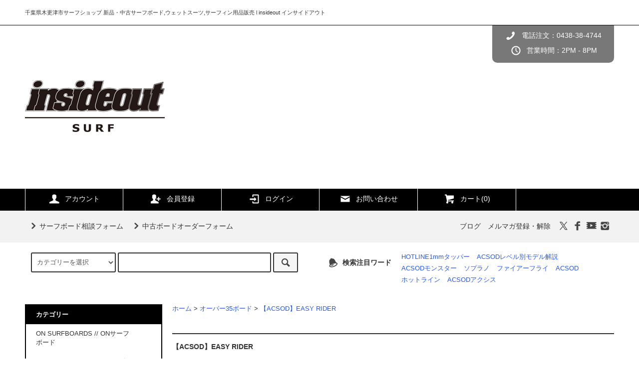

--- FILE ---
content_type: text/html; charset=EUC-JP
request_url: https://www.insideoutsurf.com/?mode=cate&cbid=1003522&csid=9
body_size: 12324
content:
<!DOCTYPE html PUBLIC "-//W3C//DTD XHTML 1.0 Transitional//EN" "http://www.w3.org/TR/xhtml1/DTD/xhtml1-transitional.dtd">
<html xmlns:og="http://ogp.me/ns#" xmlns:fb="http://www.facebook.com/2008/fbml" xmlns:mixi="http://mixi-platform.com/ns#" xmlns="http://www.w3.org/1999/xhtml" xml:lang="ja" lang="ja" dir="ltr">
<head>
<meta http-equiv="content-type" content="text/html; charset=euc-jp" />
<meta http-equiv="X-UA-Compatible" content="IE=edge,chrome=1" />
<title>【ACSOD】EASY RIDER - insideout  インサイドアウト l 千葉県木更津市サーフショップ 新品・中古サーフボード,ウェットスーツ,サーフィン用品販売</title>
<meta name="Keywords" content="【ACSOD】EASY RIDER,insideout,surf,サーフ,サーフィン,インサイドアウト,千葉県木更津市,内房,富津,下洲,プロサーファー,佐藤千尋,DJ SUGAR,平野哲也,ヒラテツ,サーフショップ,サーフボード,オーダー,CodeSurfboard,コード,09,ゼロナイン,奥村,3D,鎌田,coco,DRS,The Dev/ranos,ACSOD,ALEX CREWS SHAPES,アレックスクルーズシェイプス,ウェットスーツ,Rlm,アールエムエム,Hotline,ホットライン,4D,FCS,SYMPL,シンプル,FREAK,フリーク,Gorilla Grip,ゴリラグリップ,リーシュ,デッキパッチ,フィン," />
<meta name="Description" content="insideout インサイドアウト 千葉県木更津市にあるサーフショップ サーフィン用品をはじめ、各種アクセサリーも販売。" />
<meta name="Author" content="insideout" />
<meta name="Copyright" content="Copyright&amp;#169; 2012-2018 insideout" />
<meta http-equiv="content-style-type" content="text/css" />
<meta http-equiv="content-script-type" content="text/javascript" />
<link rel="stylesheet" href="https://www.insideoutsurf.com/css/framework/colormekit.css" type="text/css" />
<link rel="stylesheet" href="https://www.insideoutsurf.com/css/framework/colormekit-responsive.css" type="text/css" />
<link rel="stylesheet" href="https://img07.shop-pro.jp/PA01119/813/css/11/index.css?cmsp_timestamp=20240729190940" type="text/css" />

<link rel="alternate" type="application/rss+xml" title="rss" href="https://www.insideoutsurf.com/?mode=rss" />
<link rel="alternate" media="handheld" type="text/html" href="https://www.insideoutsurf.com/?mode=cate&cbid=1003522&csid=9" />
<link rel="shortcut icon" href="https://img07.shop-pro.jp/PA01119/813/favicon.ico?cmsp_timestamp=20240807160915" />
<script type="text/javascript" src="//ajax.googleapis.com/ajax/libs/jquery/1.11.0/jquery.min.js" ></script>
<meta property="og:title" content="【ACSOD】EASY RIDER - insideout  インサイドアウト l 千葉県木更津市サーフショップ 新品・中古サーフボード,ウェットスーツ,サーフィン用品販売" />
<meta property="og:description" content="insideout インサイドアウト 千葉県木更津市にあるサーフショップ サーフィン用品をはじめ、各種アクセサリーも販売。" />
<meta property="og:url" content="https://www.insideoutsurf.com?mode=cate&cbid=1003522&csid=9" />
<meta property="og:site_name" content="insideout  インサイドアウト l 千葉県木更津市サーフショップ 新品・中古サーフボード,ウェットスーツ,サーフィン用品販売" />
<meta property="og:image" content=""/>
<script type="text/javascript" src="https://ajax.googleapis.com/ajax/libs/jquery/1.7/jquery.min.js"></script>

<script type="text/javascript">
　function slideSwitch() {
　　var $active = $('#slideshow a.active');
　　if ( $active.length == 0 ) $active = $('#slideshow a:last');
　　var $next = $active.next().length ? $active.next()
　　　: $('#slideshow a:first');

　　$active.addClass('last-active');

　　$next.css({opacity: 0.0})
　　　.addClass('active')
　　　.animate({opacity: 1.0}, 1000, function() {
　　　　$active.removeClass('active last-active');
　　　});
　}

　$(function() {
　　setInterval( "slideSwitch()", 4000 );
　});
</script>
<script>
  var Colorme = {"page":"product_list","shop":{"account_id":"PA01119813","title":"insideout  \u30a4\u30f3\u30b5\u30a4\u30c9\u30a2\u30a6\u30c8 l \u5343\u8449\u770c\u6728\u66f4\u6d25\u5e02\u30b5\u30fc\u30d5\u30b7\u30e7\u30c3\u30d7 \u65b0\u54c1\u30fb\u4e2d\u53e4\u30b5\u30fc\u30d5\u30dc\u30fc\u30c9,\u30a6\u30a7\u30c3\u30c8\u30b9\u30fc\u30c4,\u30b5\u30fc\u30d5\u30a3\u30f3\u7528\u54c1\u8ca9\u58f2"},"basket":{"total_price":0,"items":[]},"customer":{"id":null}};

  (function() {
    function insertScriptTags() {
      var scriptTagDetails = [];
      var entry = document.getElementsByTagName('script')[0];

      scriptTagDetails.forEach(function(tagDetail) {
        var script = document.createElement('script');

        script.type = 'text/javascript';
        script.src = tagDetail.src;
        script.async = true;

        if( tagDetail.integrity ) {
          script.integrity = tagDetail.integrity;
          script.setAttribute('crossorigin', 'anonymous');
        }

        entry.parentNode.insertBefore(script, entry);
      })
    }

    window.addEventListener('load', insertScriptTags, false);
  })();
</script>
<script async src="https://zen.one/analytics.js"></script>
</head>
<body>
<meta name="colorme-acc-payload" content="?st=1&pt=10028&ut=1003522,9&at=PA01119813&v=20260124081944&re=&cn=ebde02f59f1c5c0d9f5decc3af7bc810" width="1" height="1" alt="" /><script>!function(){"use strict";Array.prototype.slice.call(document.getElementsByTagName("script")).filter((function(t){return t.src&&t.src.match(new RegExp("dist/acc-track.js$"))})).forEach((function(t){return document.body.removeChild(t)})),function t(c){var r=arguments.length>1&&void 0!==arguments[1]?arguments[1]:0;if(!(r>=c.length)){var e=document.createElement("script");e.onerror=function(){return t(c,r+1)},e.src="https://"+c[r]+"/dist/acc-track.js?rev=3",document.body.appendChild(e)}}(["acclog001.shop-pro.jp","acclog002.shop-pro.jp"])}();</script><script src="https://img.shop-pro.jp/tmpl_js/79/jquery.tile.js"></script>
<script src="https://img.shop-pro.jp/tmpl_js/79/smoothscroll.js"></script>
<script src="https://img.shop-pro.jp/tmpl_js/79/utility.index.js"></script>

<div id="wrapper">



          <!--<div class="banner-belt__section visible-desktop">
      <a href=""></a>
    </div>--!>
  


  <div id="header" class="header__section">
    <div class="global-nav-sp-wrap hidden-desktop">
      <div class="global-nav-sp">
        <span class="global-nav-sp-btn"><i class="icon-lg-w icon-list"></i>メニュー</span>
        <div class="global-nav-sp-list-wrap">
          <ul class="global-nav-sp-list unstyled">
            <li class="global-nav-sp-list__unit">
              <a href="./" class="global-nav-sp-list__txt">ホーム</a>
            </li>
            <li class="global-nav-sp-list__unit">
              <a href="https://www.insideoutsurf.com/cart/proxy/basket?shop_id=PA01119813&shop_domain=insideoutsurf.com" class="global-nav-sp-list__txt">カートを見る</a>
            </li>
            <li class="global-nav-sp-list__unit">
              <a href="https://www.insideoutsurf.com/?mode=myaccount" class="global-nav-sp-list__txt">アカウント</a>
            </li>
                                                            <li class="global-nav-sp-list__unit">
                    <a href="https://www.insideoutsurf.com/customer/signup/new" class="global-nav-sp-list__txt">会員登録</a>
                  </li>
                                <li class="global-nav-sp-list__unit">
                  <a href="https://www.insideoutsurf.com/?mode=login&shop_back_url=https%3A%2F%2Fwww.insideoutsurf.com%2F" class="global-nav-sp-list__txt">ログイン</a>
                </li>
                                                    <li class="global-nav-sp-list__unit">
                <a href="https://insideoutsurf.shop-pro.jp/customer/newsletter/subscriptions/new" class="global-nav-sp-list__txt">メルマガ登録・解除</a>
              </li>
                                      <li class="global-nav-sp-list__unit">
                <a href="http://ameblo.jp/kob071/" class="global-nav-sp-list__txt">ブログ</a>
              </li>
                        <li class="global-nav-sp-list__unit">
              <a href="https://insideoutsurf.shop-pro.jp/customer/inquiries/new" class="global-nav-sp-list__txt">お問い合わせ</a>
            </li>
          </ul>
        </div>
      </div>
    </div>
    <div class="upbar-wrap">
      <div class="upbar container clearfix row">



                      <p class="upbar__lead visible-desktop">千葉県木更津市サーフショップ 新品・中古サーフボード,ウェットスーツ,サーフィン用品販売 l insideout インサイドアウト</p>
      


                      <ul class="upbar-list col col-md-12">
          <!--<li class="upbar-list__unit">
            <img src="https://img.shop-pro.jp/tmpl_img/79/icon_payment_convenience.png" alt="コンビニ決済" />
          </li>
          <li class="upbar-list__unit">
            <img src="https://img.shop-pro.jp/tmpl_img/79/icon_payment_bank.png" alt="銀行振込" />
          </li>
          <li class="upbar-list__unit">
            <img src="https://img.shop-pro.jp/tmpl_img/79/icon_payment_postal.png" alt="郵便振替" />
          </li>
          <li class="upbar-list__unit">
            <img src="https://img.shop-pro.jp/tmpl_img/79/icon_payment_cod.png" alt="代金引換" />
          </li>
          <li class="upbar-list__unit">
            <img src="https://img.shop-pro.jp/tmpl_img/79/icon_payment_credit_jcb.png" alt="クレジット JCB" />
          </li>
          <li class="upbar-list__unit">
            <img src="https://img.shop-pro.jp/tmpl_img/79/icon_payment_credit_mastercard.png" alt="クレジット MasterCard" />
          </li>
          <li class="upbar-list__unit">
            <img src="https://img.shop-pro.jp/tmpl_img/79/icon_payment_credit_amex.png" alt="クレジット American Express" />
          </li>
          <li class="upbar-list__unit">
            <img src="https://img.shop-pro.jp/tmpl_img/79/icon_payment_credit_visa.png" alt="クレジット VISA" />
          </li>
          <li class="upbar-list__unit">
            <img src="https://img.shop-pro.jp/tmpl_img/79/icon_payment_credit_diners.png" alt="クレジット Diners" />
          </li>--!>
        </ul>
      


      </div>
    </div>
    <div class="shopname-wrap">
      <div class="shopname container">
                  <h1 class="shopname__logo"><a href="./"><img src="https://img07.shop-pro.jp/PA01119/813/PA01119813.gif?cmsp_timestamp=20240807160915" alt="insideout  インサイドアウト l 千葉県木更津市サーフショップ 新品・中古サーフボード,ウェットスーツ,サーフィン用品販売" /></a></h1>
                <div class="shopname__ad-wrap">



                            <!--<div class="shopname__ad shopname__ad-deli">
            <p><i class="icon-lg-w icon-box"></i>全国一律送料000円（税抜）</p>
            <p>0,000円以上お買い上げで送料無料</p>
          </div>--!>
        


                            <div class="shopname__ad shopname__ad-tell">
            <p><i class="icon-lg-w icon-phone"></i>電話注文：0438-38-4744</p>
            <p><i class="icon-lg-w icon-clock"></i>営業時間：2PM - 8PM</p>
          </div>
        


        </div>
      </div>
    </div>
    <div class="global-nav-wrap visible-desktop">
                                                                                  <ul class="global-nav container row">
        <li class="global-nav__unit col col-lg-2">
          <a href="https://www.insideoutsurf.com/?mode=myaccount" class="global-nav__txt"><i class="icon-lg-w icon-user"></i>アカウント</a>
        </li>
                                            <li class="global-nav__unit col col-lg-2">
                <a href="https://www.insideoutsurf.com/customer/signup/new" class="global-nav__txt"><i class="icon-lg-w icon-adduser"></i>会員登録</a>
              </li>
                        <li class="global-nav__unit col col-lg-2">
              <a href="https://www.insideoutsurf.com/?mode=login&shop_back_url=https%3A%2F%2Fwww.insideoutsurf.com%2F" class="global-nav__txt"><i class="icon-lg-w icon-login"></i>ログイン</a>
            </li>
                          <li class="global-nav__unit col col-lg-2">
          <a href="https://insideoutsurf.shop-pro.jp/customer/inquiries/new" class="global-nav__txt"><i class="icon-lg-w icon-mail"></i>お問い合わせ</a>
        </li>
        <li class="global-nav__unit col col-lg-2">
          <a href="https://www.insideoutsurf.com/cart/proxy/basket?shop_id=PA01119813&shop_domain=insideoutsurf.com" class="global-nav__txt"><i class="icon-lg-w icon-cart"></i>カート(0)</a>
        </li>
      </ul>
    </div>



                          


    <div class="downbar-wrap">
      <div class="downbar container clearfix">



                                      <ul class="downbar-ad inline">
                          <li>
                <a href="http://sp.insideoutsurf.com/query/" target="_blank"><i class="icon-lg-b icon-chevron_right"></i>サーフボード相談フォーム</a>              </li>
                                      <li>
                <a href="http://sp.insideoutsurf.com/used_order/" target="_blank"><i class="icon-lg-b icon-chevron_right"></i>中古ボードオーダーフォーム</a>              </li>
                      </ul>
                


        <ul class="downbar-social inline visible-desktop">
                      <li>
              <a href="http://ameblo.jp/kob071/">ブログ</a>
            </li>
                                <li>
              <a href="https://insideoutsurf.shop-pro.jp/customer/newsletter/subscriptions/new">メルマガ登録・解除</a>
            </li>
                    <li>



                                                                                                                            <ul class="social__units">
                  <li class="social__unit">
                    <a href="https://twitter.com/insideout_surf"><i class="icon-lg-b icon-twitter"></i></a>
                  </li>
                  <li class="social__unit">
                    <a href="https://www.facebook.com/insideout.surf/"><i class="icon-lg-b icon-facebook"></i></a>
                  </li>
                  <li class="social__unit">
                    <a href="https://www.youtube.com/user/insideoutsurf071"><i class="icon-lg-b icon-video"></i></a>
                  </li>
                  <li class="social__unit">
                    <a href="https://www.instagram.com/insideoutsurf/"><i class="icon-lg-b icon-instagram"></i></a>
                  </li>
                  <!--<li class="social__unit">
                    <a href=""><i class="icon-lg-b icon-google"></i></a>
                  </li>--!>
                </ul>
            


          </li>
        </ul>
      </div>
    </div>
    <div class="search-wrap">
      <div class="search container row">
        <form action="https://www.insideoutsurf.com/" method="GET" class="search__form col col-lg-6 col-md-12">
          <input type="hidden" name="mode" value="srh" />
          <select name="cid" class="search__select">
            <option value="">カテゴリーを選択</option>
                          <option value="2933778,0">ON SURFBOARDS // ONサーフボード</option>
                          <option value="1436200,0">ACSOD // アレックスクルーズシェイプス</option>
                          <option value="2096886,0">The Dev/ranos Surfboards</option>
                          <option value="882508,0">CODE SURFBOARDS // コードサーフボード</option>
                          <option value="1003520,0">パフォーマンスボード</option>
                          <option value="1142439,0">オールラウンドボード</option>
                          <option value="1003521,0">小波パフォーマンスボード</option>
                          <option value="2064477,0">小波ボード</option>
                          <option value="1142440,0">ミニボード</option>
                          <option value="1003522,0">オーバー35ボード</option>
                          <option value="1454796,0">中古サーフボード</option>
                          <option value="1261895,0">サーフボードギア</option>
                          <option value="1178698,0">FCS // エフシーエス</option>
                          <option value="883279,0">GORILLA GRIP // ゴリラグリップ</option>
                          <option value="2276674,0">SYMPL° // シンプル</option>
                          <option value="1150714,0">FREAK // フリーク</option>
                          <option value="1150715,0">リーシュコード</option>
                          <option value="1340751,0">サーフボード リペアグッズ</option>
                          <option value="882528,0">RLM RUBBER // アールエルエムラバー</option>
                          <option value="882533,0">HOTLINE // ホットライン</option>
                          <option value="1587120,0">ストックウェットスーツ</option>
                          <option value="1261897,0">ウェットスーツギア</option>
                          <option value="1404895,0">防寒アイテム</option>
                          <option value="1261894,0">日焼け止め</option>
                          <option value="1587507,0">DJ SUGAR aka.佐藤千尋</option>
                      </select>
          <input type="text" name="keyword" class="search__box" />
          <button class="search__btn btn btn-xs"><i class="icon-lg-b icon-search"></i></button>
        </form>
        <div class="search-keyword col col-lg-6 col-md-12 row">
          <p class="search-keyword-heading col col-lg-3 col-md-12"><i class="icon-lg-b icon-bell"></i>検索注目ワード</p>



                                      <ul class="search-keyword-list inline col col-lg-9 col-md-12">
                <li class="search-keyword-list__unit"><a href="https://www.insideoutsurf.com/?mode=cate&cbid=882533&csid=0">HOTLINE1mmタッパー</a></li>
                <li class="search-keyword-list__unit"><a href="http://www.insideoutsurf.com/?mode=f63">ACSODレベル別モデル解説</a></li>
                <li class="search-keyword-list__unit"><a href="http://www.insideoutsurf.com/?pid=98480300">ACSODモンスター</a></li>
                <li class="search-keyword-list__unit"><a href="http://www.insideoutsurf.com/?pid=99637750">ソプラノ</a></li>
                <li class="search-keyword-list__unit"><a href="https://www.insideoutsurf.com/?pid=123718177">ファイアーフライ</a></li>
                <li class="search-keyword-list__unit"><a href="http://www.insideoutsurf.com/?mode=cate&cbid=1436200&csid=0">ACSOD</a></li>
                <li class="search-keyword-list__unit"><a href="http://www.insideoutsurf.com/?mode=cate&cbid=882533&csid=0">ホットライン</a></li>
                <li class="search-keyword-list__unit"><a href="https://www.insideoutsurf.com/?pid=176839533">ACSODアクシス</a></li>

              </ul>
          


        </div>
      </div>
    </div>
  </div>
  <div id="contents" class="contents__section container">
        <div class="row">



                                                                                            


      
        <div class="banner-side__section col">



                            <ul class="banner-side-list unstyled">
                          <li class="banner-side-list__unit">
                <a href="http://www.insideoutsurf.com/?mode=cate&cbid=882508&csid=0">
                  <img src="https://img07.shop-pro.jp/PA01119/813/etc/CodeSurfboards.jpg?cmsp_timestamp=20180203142442" alt=" CODE SURFBOARDSコードサーフボード" />
                </a>
              </li>
                                      <li class="banner-side-list__unit">
                <a href="http://www.insideoutsurf.com/?mode=cate&cbid=2096886&csid=0">
                  <img src="https://img07.shop-pro.jp/PA01119/813/etc/DRS.jpg?cmsp_timestamp=20180203142519" alt="The Dev/ranosデヴォラノス" />
                </a>
              </li>
                                      <li class="banner-side-list__unit">
                <a href="http://www.insideoutsurf.com/?mode=cate&cbid=1436200&csid=0">
                  <img src="https://img07.shop-pro.jp/PA01119/813/etc/ACSOD.jpg?cmsp_timestamp=20180203142601" alt="ALEX CREWS SHAPESアレックスクルーズシェイプス" />
                </a>
              </li>
                                      <li class="banner-side-list__unit">
                <a href="https://threeocean.net/_src/5882/18S%20RLM.pdf" target="_blank">
                  <img src="https://img07.shop-pro.jp/PA01119/813/etc/Rlm.jpg?cmsp_timestamp=20180203142639" alt="Rlmアールエルエムラバー" />
                </a>
              </li>
                                      <li class="banner-side-list__unit">
                <a href="http://www.insideoutsurf.com/?mode=cate&cbid=882533&csid=0">
                  <img src="https://img07.shop-pro.jp/PA01119/813/etc/Hotline.jpg?cmsp_timestamp=20180203142721" alt="Hotlineホットライン" />
                </a>
              </li>
                                      <li class="banner-side-list__unit">
                <a href="http://www.insideoutsurf.com/?mode=f6">
                  <img src="https://img07.shop-pro.jp/PA01119/813/etc/Repair.gif?cmsp_timestamp=20180208140911" alt="Repairサーフボードリペア" />
                </a>
              </li>
                                      <li class="banner-side-list__unit">
                <a href="http://www.insideoutsurf.com/?mode=f5">
                  <img src="https://img07.shop-pro.jp/PA01119/813/etc/SurfinSchool.jpg?cmsp_timestamp=20180224221247" alt="サーフィンスクール" />
                </a>
              </li>
                                      <li class="banner-side-list__unit">
                <a href="http://surfbodyfactory.com/" target="_blank">
                  <img src="https://img07.shop-pro.jp/PA01119/813/etc/SurfBodyFactory.gif?cmsp_timestamp=20180224225819" alt="サーフボディファクトリー" />
                </a>
              </li>
            <!--                          <li class="banner-side-list__unit">
                <a href="http://balidayung.com/" target="_blank">
                  <img src="https://img07.shop-pro.jp/PA01119/813/etc/BaliDayung_side.jpg?cmsp_timestamp=20180224230538" alt="バリ島サーフィンガイド" />
                </a>
              </li>
            --!>
          </ul>
        
        </div>
            <div class="main__section main__section-banner-side col col-lg-12 row">
        <div class="primary__section col col-lg-9 col-md-12">
          <script src="https://img.shop-pro.jp/tmpl_js/79/utility.product_list.js"></script>


<div class="breadcrumb-list__section">
  <ul class="breadcrumb-list breadcrumb-list-plst">
    <li class="breadcrumb-list__unit"><a href="./">ホーム</a></li>
                  <li class="breadcrumb-list__unit">&gt;&nbsp;<a href="?mode=cate&cbid=1003522&csid=0">オーバー35ボード</a></li>
                    <li class="breadcrumb-list__unit">&gt;&nbsp;<a href="?mode=cate&cbid=1003522&csid=9">【ACSOD】EASY RIDER</a></li>
            </ul>
</div>







<h2 class="section-title-h2">
      【ACSOD】EASY RIDER
  </h2>




  
  <div class="productlist-sort__section">
    <div class="productlist-sort clearfix">
      <ul class="productlist-sort-list inline">
        <li class="productlist-sort-list__unit">
          おすすめ順
                  </li>
        <li class="productlist-sort-list__unit">
                      <a href="?mode=cate&cbid=1003522&csid=9&sort=p">価格順</a>        </li>
        <li class="productlist-sort-list__unit">
                      <a href="?mode=cate&cbid=1003522&csid=9&sort=n">新着順</a>        </li>
      </ul>
      <p class="productlist-sort-totalnumber">全<span>1</span>商品</p>
    </div>
  </div>
  
  
  <div class="pagenation-sp__section hidden-desktop">
    <ul class="pagenation-sp-list unstyled">
      <li class="pagenation-sp-list__unit">
                  <span class="btn btn-pn disabled">&lt; 前</span>
              </li>
      <li class="pagenation-sp-list__unit">
                  <span class="btn btn-pn disabled">次 &gt;</span>
              </li>
    </ul>
    <div class="pagenation-sp-info">
      全<span>1</span>件&nbsp;<span>1</span>-<span>1</span>表示
    </div>
  </div>
  
  
  <div class="productlist__section">
    <ul class="product-list unstyled row">
              <li class="productlist-list__unit product-list__unit col col-lg-3 col-md-4 col-sm-6">
          <a href="?pid=176910131">
                          <img src="https://img07.shop-pro.jp/PA01119/813/product/176910131_th.jpg?cmsp_timestamp=20230903202919" alt="【ACSOD】EASY RIDER // イージーライダー" class="product-list__img" />
                      </a>
          <a href="?pid=176910131" class="product-list__txt">
            <span class="product-list__name show">
              【ACSOD】EASY RIDER // イージーライダー
            </span>
          </a>
          <p>
                                          <span class="product-list__price show">
                  158,000円(税込173,800円)
                </span>
                                    </p>
                  </li>
          </ul>
  </div>
  
  
  <div class="pagenation__section visible-desktop">
    <ul class="pagenation-list unstyled">
      <li class="pagenation-list__unit">
                  <span>&lt;</span>
              </li>
              <li class="pagenation-list__unit">
                                <span>1</span>
                            </li>
            <li class="pagenation-list__unit">
                  <span>&gt;</span>
              </li>
    </ul>
  </div>
  <div class="pagenation-sp__section hidden-desktop">
    <div class="pagenation-sp-info">
      全<span>1</span>件&nbsp;<span>1</span>-<span>1</span>表示
    </div>
    <ul class="pagenation-sp-list unstyled">
      <li class="pagenation-sp-list__unit">
                  <span class="btn btn-pn disabled">&lt; 前</span>
              </li>
      <li class="pagenation-sp-list__unit">
                  <span class="btn btn-pn disabled">次 &gt;</span>
              </li>
    </ul>
  </div>
  





        </div>
        <div class="side-nav__section col col-lg-3 col-md-12">
          
                                    <div class="side-nav-box">
                <h3 class="side-nav-heading">カテゴリー</h3>
                <ul class="side-nav-list side-nav-cate-list unstyled">
                              <li class="side-nav-list__unit side-nav-cate-list__unit">
                    <a href="https://www.insideoutsurf.com/?mode=cate&cbid=2933778&csid=0" class="side-nav-list__link">
                      <span class="side-nav-list__icon"></span>
                      <span class="side-nav-list__name">ON SURFBOARDS // ONサーフボード</span>
                    </a>
                                      </li>
                              <li class="side-nav-list__unit side-nav-cate-list__unit">
                    <a href="https://www.insideoutsurf.com/?mode=cate&cbid=1436200&csid=0" class="side-nav-list__link">
                      <span class="side-nav-list__icon"></span>
                      <span class="side-nav-list__name">ACSOD // アレックスクルーズシェイプス</span>
                    </a>
                                      </li>
                              <li class="side-nav-list__unit side-nav-cate-list__unit">
                    <a href="https://www.insideoutsurf.com/?mode=cate&cbid=2096886&csid=0" class="side-nav-list__link">
                      <span class="side-nav-list__icon"></span>
                      <span class="side-nav-list__name">The Dev/ranos Surfboards</span>
                    </a>
                                      </li>
                              <li class="side-nav-list__unit side-nav-cate-list__unit">
                    <a href="https://www.insideoutsurf.com/?mode=cate&cbid=882508&csid=0" class="side-nav-list__link">
                      <span class="side-nav-list__icon"></span>
                      <span class="side-nav-list__name">CODE SURFBOARDS // コードサーフボード</span>
                    </a>
                                                                  <ul class="side-nav-list side-nav-scate-list unstyled">
                          <li class="side-nav-list__unit">
                            <a href="https://www.insideoutsurf.com/?mode=cate&cbid=882508&csid=0" class="side-nav-list__link">
                              <span class="side-nav-list__name">全てのCODE SURFBOARDS // コードサーフボード</span>
                            </a>
                          </li>
                                                <li class="side-nav-list__unit">
                            <a href="https://www.insideoutsurf.com/?mode=cate&cbid=882508&csid=9" class="side-nav-list__link">
                              【CODE】AM-RO
                            </a>
                          </li>
                                                                                          <li class="side-nav-list__unit">
                            <a href="https://www.insideoutsurf.com/?mode=cate&cbid=882508&csid=3" class="side-nav-list__link">
                              【CODE】鎌田COCO幸治
                            </a>
                          </li>
                                                                                          <li class="side-nav-list__unit">
                            <a href="https://www.insideoutsurf.com/?mode=cate&cbid=882508&csid=2" class="side-nav-list__link">
                              【CODE】09 ZERO NINE
                            </a>
                          </li>
                                                                                          <li class="side-nav-list__unit">
                            <a href="https://www.insideoutsurf.com/?mode=cate&cbid=882508&csid=6" class="side-nav-list__link">
                              【CODE】SB-HYPER
                            </a>
                          </li>
                                                                                          <li class="side-nav-list__unit">
                            <a href="https://www.insideoutsurf.com/?mode=cate&cbid=882508&csid=17" class="side-nav-list__link">
                              【CODE】TOUCH THE SKY!!
                            </a>
                          </li>
                                                                                          <li class="side-nav-list__unit">
                            <a href="https://www.insideoutsurf.com/?mode=cate&cbid=882508&csid=21" class="side-nav-list__link">
                              【CODE】FOCUS
                            </a>
                          </li>
                                                                                          <li class="side-nav-list__unit">
                            <a href="https://www.insideoutsurf.com/?mode=cate&cbid=882508&csid=22" class="side-nav-list__link">
                              【CODE】HOWZIT
                            </a>
                          </li>
                                                                                          <li class="side-nav-list__unit">
                            <a href="https://www.insideoutsurf.com/?mode=cate&cbid=882508&csid=19" class="side-nav-list__link">
                              【CODE】Witch/s Rib
                            </a>
                          </li>
                                                                                          <li class="side-nav-list__unit">
                            <a href="https://www.insideoutsurf.com/?mode=cate&cbid=882508&csid=18" class="side-nav-list__link">
                              【CODE】Spunky Coke
                            </a>
                          </li>
                                                                                          <li class="side-nav-list__unit">
                            <a href="https://www.insideoutsurf.com/?mode=cate&cbid=882508&csid=20" class="side-nav-list__link">
                              【CODE】Palau Fish
                            </a>
                          </li>
                                                                                          <li class="side-nav-list__unit">
                            <a href="https://www.insideoutsurf.com/?mode=cate&cbid=882508&csid=15" class="side-nav-list__link">
                              【CODE】FUZZ
                            </a>
                          </li>
                                                                                          <li class="side-nav-list__unit">
                            <a href="https://www.insideoutsurf.com/?mode=cate&cbid=882508&csid=10" class="side-nav-list__link">
                              【CODE】CH-7
                            </a>
                          </li>
                                                                                          <li class="side-nav-list__unit">
                            <a href="https://www.insideoutsurf.com/?mode=cate&cbid=882508&csid=13" class="side-nav-list__link">
                              【CODEsurfboard】ステッカー
                            </a>
                          </li>
                                                                                          <li class="side-nav-list__unit">
                            <a href="https://www.insideoutsurf.com/?mode=cate&cbid=882508&csid=14" class="side-nav-list__link">
                              【CODEsurfboard】Tシャツ
                            </a>
                          </li>
                                              </ul>
                                                            </li>
                              <li class="side-nav-list__unit side-nav-cate-list__unit">
                    <a href="https://www.insideoutsurf.com/?mode=cate&cbid=1003520&csid=0" class="side-nav-list__link">
                      <span class="side-nav-list__icon"></span>
                      <span class="side-nav-list__name">パフォーマンスボード</span>
                    </a>
                                                                  <ul class="side-nav-list side-nav-scate-list unstyled">
                          <li class="side-nav-list__unit">
                            <a href="https://www.insideoutsurf.com/?mode=cate&cbid=1003520&csid=0" class="side-nav-list__link">
                              <span class="side-nav-list__name">全てのパフォーマンスボード</span>
                            </a>
                          </li>
                                                <li class="side-nav-list__unit">
                            <a href="https://www.insideoutsurf.com/?mode=cate&cbid=1003520&csid=25" class="side-nav-list__link">
                              【CODE】FOCUS
                            </a>
                          </li>
                                                                                          <li class="side-nav-list__unit">
                            <a href="https://www.insideoutsurf.com/?mode=cate&cbid=1003520&csid=4" class="side-nav-list__link">
                              【CODE】AM-RO
                            </a>
                          </li>
                                                                                          <li class="side-nav-list__unit">
                            <a href="https://www.insideoutsurf.com/?mode=cate&cbid=1003520&csid=27" class="side-nav-list__link">
                              【ACSOD】WHITE FERRARI 
                            </a>
                          </li>
                                                                                          <li class="side-nav-list__unit">
                            <a href="https://www.insideoutsurf.com/?mode=cate&cbid=1003520&csid=24" class="side-nav-list__link">
                              【ACSOD】THE AXE
                            </a>
                          </li>
                                                                                          <li class="side-nav-list__unit">
                            <a href="https://www.insideoutsurf.com/?mode=cate&cbid=1003520&csid=28" class="side-nav-list__link">
                              【ACSOD】AXIS
                            </a>
                          </li>
                                                                                          <li class="side-nav-list__unit">
                            <a href="https://www.insideoutsurf.com/?mode=cate&cbid=1003520&csid=29" class="side-nav-list__link">
                              【ACSOD】BLUE LOTUS
                            </a>
                          </li>
                                              </ul>
                                                            </li>
                              <li class="side-nav-list__unit side-nav-cate-list__unit">
                    <a href="https://www.insideoutsurf.com/?mode=cate&cbid=1142439&csid=0" class="side-nav-list__link">
                      <span class="side-nav-list__icon"></span>
                      <span class="side-nav-list__name">オールラウンドボード</span>
                    </a>
                                                                  <ul class="side-nav-list side-nav-scate-list unstyled">
                          <li class="side-nav-list__unit">
                            <a href="https://www.insideoutsurf.com/?mode=cate&cbid=1142439&csid=0" class="side-nav-list__link">
                              <span class="side-nav-list__name">全てのオールラウンドボード</span>
                            </a>
                          </li>
                                                <li class="side-nav-list__unit">
                            <a href="https://www.insideoutsurf.com/?mode=cate&cbid=1142439&csid=15" class="side-nav-list__link">
                              【CODE】SB-HYPER
                            </a>
                          </li>
                                                                                          <li class="side-nav-list__unit">
                            <a href="https://www.insideoutsurf.com/?mode=cate&cbid=1142439&csid=23" class="side-nav-list__link">
                              【CODE】FOCUS
                            </a>
                          </li>
                                                                                          <li class="side-nav-list__unit">
                            <a href="https://www.insideoutsurf.com/?mode=cate&cbid=1142439&csid=17" class="side-nav-list__link">
                              【CODE】Palau Fish
                            </a>
                          </li>
                                                                                          <li class="side-nav-list__unit">
                            <a href="https://www.insideoutsurf.com/?mode=cate&cbid=1142439&csid=2" class="side-nav-list__link">
                              【CODE】CH-7
                            </a>
                          </li>
                                                                                          <li class="side-nav-list__unit">
                            <a href="https://www.insideoutsurf.com/?mode=cate&cbid=1142439&csid=12" class="side-nav-list__link">
                              【CODE】FUZZ
                            </a>
                          </li>
                                                                                          <li class="side-nav-list__unit">
                            <a href="https://www.insideoutsurf.com/?mode=cate&cbid=1142439&csid=19" class="side-nav-list__link">
                              【ACSOD】GHOST
                            </a>
                          </li>
                                                                                          <li class="side-nav-list__unit">
                            <a href="https://www.insideoutsurf.com/?mode=cate&cbid=1142439&csid=13" class="side-nav-list__link">
                              【ACSOD】LOTUS
                            </a>
                          </li>
                                                                                          <li class="side-nav-list__unit">
                            <a href="https://www.insideoutsurf.com/?mode=cate&cbid=1142439&csid=24" class="side-nav-list__link">
                              【ACSOD】WHITE LOTUS
                            </a>
                          </li>
                                              </ul>
                                                            </li>
                              <li class="side-nav-list__unit side-nav-cate-list__unit">
                    <a href="https://www.insideoutsurf.com/?mode=cate&cbid=1003521&csid=0" class="side-nav-list__link">
                      <span class="side-nav-list__icon"></span>
                      <span class="side-nav-list__name">小波パフォーマンスボード</span>
                    </a>
                                                                  <ul class="side-nav-list side-nav-scate-list unstyled">
                          <li class="side-nav-list__unit">
                            <a href="https://www.insideoutsurf.com/?mode=cate&cbid=1003521&csid=0" class="side-nav-list__link">
                              <span class="side-nav-list__name">全ての小波パフォーマンスボード</span>
                            </a>
                          </li>
                                                <li class="side-nav-list__unit">
                            <a href="https://www.insideoutsurf.com/?mode=cate&cbid=1003521&csid=19" class="side-nav-list__link">
                              【CODE】Spunky Coke
                            </a>
                          </li>
                                                                                          <li class="side-nav-list__unit">
                            <a href="https://www.insideoutsurf.com/?mode=cate&cbid=1003521&csid=17" class="side-nav-list__link">
                              【CODE】TOUCH THE SKY!!
                            </a>
                          </li>
                                                                                          <li class="side-nav-list__unit">
                            <a href="https://www.insideoutsurf.com/?mode=cate&cbid=1003521&csid=14" class="side-nav-list__link">
                              【ACSOD】MONSTER
                            </a>
                          </li>
                                                                                          <li class="side-nav-list__unit">
                            <a href="https://www.insideoutsurf.com/?mode=cate&cbid=1003521&csid=21" class="side-nav-list__link">
                              【ACSOD】LOTUS
                            </a>
                          </li>
                                                                                          <li class="side-nav-list__unit">
                            <a href="https://www.insideoutsurf.com/?mode=cate&cbid=1003521&csid=22" class="side-nav-list__link">
                              【ACSOD】FOX
                            </a>
                          </li>
                                              </ul>
                                                            </li>
                              <li class="side-nav-list__unit side-nav-cate-list__unit">
                    <a href="https://www.insideoutsurf.com/?mode=cate&cbid=2064477&csid=0" class="side-nav-list__link">
                      <span class="side-nav-list__icon"></span>
                      <span class="side-nav-list__name">小波ボード</span>
                    </a>
                                                                  <ul class="side-nav-list side-nav-scate-list unstyled">
                          <li class="side-nav-list__unit">
                            <a href="https://www.insideoutsurf.com/?mode=cate&cbid=2064477&csid=0" class="side-nav-list__link">
                              <span class="side-nav-list__name">全ての小波ボード</span>
                            </a>
                          </li>
                                                <li class="side-nav-list__unit">
                            <a href="https://www.insideoutsurf.com/?mode=cate&cbid=2064477&csid=6" class="side-nav-list__link">
                              【CODE】Witch/s Rib
                            </a>
                          </li>
                                              </ul>
                                                            </li>
                              <li class="side-nav-list__unit side-nav-cate-list__unit">
                    <a href="https://www.insideoutsurf.com/?mode=cate&cbid=1142440&csid=0" class="side-nav-list__link">
                      <span class="side-nav-list__icon"></span>
                      <span class="side-nav-list__name">ミニボード</span>
                    </a>
                                                                  <ul class="side-nav-list side-nav-scate-list unstyled">
                          <li class="side-nav-list__unit">
                            <a href="https://www.insideoutsurf.com/?mode=cate&cbid=1142440&csid=0" class="side-nav-list__link">
                              <span class="side-nav-list__name">全てのミニボード</span>
                            </a>
                          </li>
                                                <li class="side-nav-list__unit">
                            <a href="https://www.insideoutsurf.com/?mode=cate&cbid=1142440&csid=13" class="side-nav-list__link">
                              【ACSOD】TWO FANGS
                            </a>
                          </li>
                                                                                          <li class="side-nav-list__unit">
                            <a href="https://www.insideoutsurf.com/?mode=cate&cbid=1142440&csid=14" class="side-nav-list__link">
                              【ACSOD】SLOW BURN
                            </a>
                          </li>
                                              </ul>
                                                            </li>
                              <li class="side-nav-list__unit side-nav-cate-list__unit">
                    <a href="https://www.insideoutsurf.com/?mode=cate&cbid=1003522&csid=0" class="side-nav-list__link">
                      <span class="side-nav-list__icon"></span>
                      <span class="side-nav-list__name">オーバー35ボード</span>
                    </a>
                                                                  <ul class="side-nav-list side-nav-scate-list unstyled">
                          <li class="side-nav-list__unit">
                            <a href="https://www.insideoutsurf.com/?mode=cate&cbid=1003522&csid=0" class="side-nav-list__link">
                              <span class="side-nav-list__name">全てのオーバー35ボード</span>
                            </a>
                          </li>
                                                <li class="side-nav-list__unit">
                            <a href="https://www.insideoutsurf.com/?mode=cate&cbid=1003522&csid=8" class="side-nav-list__link">
                              【ACSOD】LOTUS
                            </a>
                          </li>
                                                                                          <li class="side-nav-list__unit">
                            <a href="https://www.insideoutsurf.com/?mode=cate&cbid=1003522&csid=9" class="side-nav-list__link">
                              【ACSOD】EASY RIDER
                            </a>
                          </li>
                                              </ul>
                                                            </li>
                              <li class="side-nav-list__unit side-nav-cate-list__unit">
                    <a href="https://www.insideoutsurf.com/?mode=cate&cbid=1454796&csid=0" class="side-nav-list__link">
                      <span class="side-nav-list__icon"></span>
                      <span class="side-nav-list__name">中古サーフボード</span>
                    </a>
                                                                  <ul class="side-nav-list side-nav-scate-list unstyled">
                          <li class="side-nav-list__unit">
                            <a href="https://www.insideoutsurf.com/?mode=cate&cbid=1454796&csid=0" class="side-nav-list__link">
                              <span class="side-nav-list__name">全ての中古サーフボード</span>
                            </a>
                          </li>
                                                <li class="side-nav-list__unit">
                            <a href="https://www.insideoutsurf.com/?mode=cate&cbid=1454796&csid=1" class="side-nav-list__link">
                              CODE SURFBOARD l コードサーフボード
                            </a>
                          </li>
                                                                                          <li class="side-nav-list__unit">
                            <a href="https://www.insideoutsurf.com/?mode=cate&cbid=1454796&csid=4" class="side-nav-list__link">
                              その他サーフボード
                            </a>
                          </li>
                                              </ul>
                                                            </li>
                              <li class="side-nav-list__unit side-nav-cate-list__unit">
                    <a href="https://www.insideoutsurf.com/?mode=cate&cbid=1261895&csid=0" class="side-nav-list__link">
                      <span class="side-nav-list__icon"></span>
                      <span class="side-nav-list__name">サーフボードギア</span>
                    </a>
                                      </li>
                              <li class="side-nav-list__unit side-nav-cate-list__unit">
                    <a href="https://www.insideoutsurf.com/?mode=cate&cbid=1178698&csid=0" class="side-nav-list__link">
                      <span class="side-nav-list__icon"></span>
                      <span class="side-nav-list__name">FCS // エフシーエス</span>
                    </a>
                                                                  <ul class="side-nav-list side-nav-scate-list unstyled">
                          <li class="side-nav-list__unit">
                            <a href="https://www.insideoutsurf.com/?mode=cate&cbid=1178698&csid=0" class="side-nav-list__link">
                              <span class="side-nav-list__name">全てのFCS // エフシーエス</span>
                            </a>
                          </li>
                                                <li class="side-nav-list__unit">
                            <a href="https://www.insideoutsurf.com/?mode=cate&cbid=1178698&csid=1" class="side-nav-list__link">
                              FIN // フィン
                            </a>
                          </li>
                                                                                          <li class="side-nav-list__unit">
                            <a href="https://www.insideoutsurf.com/?mode=cate&cbid=1178698&csid=4" class="side-nav-list__link">
                              リーシュ
                            </a>
                          </li>
                                              </ul>
                                                            </li>
                              <li class="side-nav-list__unit side-nav-cate-list__unit">
                    <a href="https://www.insideoutsurf.com/?mode=cate&cbid=883279&csid=0" class="side-nav-list__link">
                      <span class="side-nav-list__icon"></span>
                      <span class="side-nav-list__name">GORILLA GRIP // ゴリラグリップ</span>
                    </a>
                                                                  <ul class="side-nav-list side-nav-scate-list unstyled">
                          <li class="side-nav-list__unit">
                            <a href="https://www.insideoutsurf.com/?mode=cate&cbid=883279&csid=0" class="side-nav-list__link">
                              <span class="side-nav-list__name">全てのGORILLA GRIP // ゴリラグリップ</span>
                            </a>
                          </li>
                                                <li class="side-nav-list__unit">
                            <a href="https://www.insideoutsurf.com/?mode=cate&cbid=883279&csid=1" class="side-nav-list__link">
                              デッキパッチ
                            </a>
                          </li>
                                                                                          <li class="side-nav-list__unit">
                            <a href="https://www.insideoutsurf.com/?mode=cate&cbid=883279&csid=2" class="side-nav-list__link">
                              リーシュ
                            </a>
                          </li>
                                              </ul>
                                                            </li>
                              <li class="side-nav-list__unit side-nav-cate-list__unit">
                    <a href="https://www.insideoutsurf.com/?mode=cate&cbid=2276674&csid=0" class="side-nav-list__link">
                      <span class="side-nav-list__icon"></span>
                      <span class="side-nav-list__name">SYMPL° // シンプル</span>
                    </a>
                                                                  <ul class="side-nav-list side-nav-scate-list unstyled">
                          <li class="side-nav-list__unit">
                            <a href="https://www.insideoutsurf.com/?mode=cate&cbid=2276674&csid=0" class="side-nav-list__link">
                              <span class="side-nav-list__name">全てのSYMPL° // シンプル</span>
                            </a>
                          </li>
                                                <li class="side-nav-list__unit">
                            <a href="https://www.insideoutsurf.com/?mode=cate&cbid=2276674&csid=1" class="side-nav-list__link">
                              デッキパッチ
                            </a>
                          </li>
                                                                                          <li class="side-nav-list__unit">
                            <a href="https://www.insideoutsurf.com/?mode=cate&cbid=2276674&csid=2" class="side-nav-list__link">
                              リーシュ
                            </a>
                          </li>
                                              </ul>
                                                            </li>
                              <li class="side-nav-list__unit side-nav-cate-list__unit">
                    <a href="https://www.insideoutsurf.com/?mode=cate&cbid=1150714&csid=0" class="side-nav-list__link">
                      <span class="side-nav-list__icon"></span>
                      <span class="side-nav-list__name">FREAK // フリーク</span>
                    </a>
                                                                  <ul class="side-nav-list side-nav-scate-list unstyled">
                          <li class="side-nav-list__unit">
                            <a href="https://www.insideoutsurf.com/?mode=cate&cbid=1150714&csid=0" class="side-nav-list__link">
                              <span class="side-nav-list__name">全てのFREAK // フリーク</span>
                            </a>
                          </li>
                                                <li class="side-nav-list__unit">
                            <a href="https://www.insideoutsurf.com/?mode=cate&cbid=1150714&csid=1" class="side-nav-list__link">
                              デッキパッチ
                            </a>
                          </li>
                                                                                          <li class="side-nav-list__unit">
                            <a href="https://www.insideoutsurf.com/?mode=cate&cbid=1150714&csid=2" class="side-nav-list__link">
                              リーシュ
                            </a>
                          </li>
                                              </ul>
                                                            </li>
                              <li class="side-nav-list__unit side-nav-cate-list__unit">
                    <a href="https://www.insideoutsurf.com/?mode=cate&cbid=1150715&csid=0" class="side-nav-list__link">
                      <span class="side-nav-list__icon"></span>
                      <span class="side-nav-list__name">リーシュコード</span>
                    </a>
                                      </li>
                              <li class="side-nav-list__unit side-nav-cate-list__unit">
                    <a href="https://www.insideoutsurf.com/?mode=cate&cbid=1340751&csid=0" class="side-nav-list__link">
                      <span class="side-nav-list__icon"></span>
                      <span class="side-nav-list__name">サーフボード リペアグッズ</span>
                    </a>
                                      </li>
                              <li class="side-nav-list__unit side-nav-cate-list__unit">
                    <a href="https://www.insideoutsurf.com/?mode=cate&cbid=882528&csid=0" class="side-nav-list__link">
                      <span class="side-nav-list__icon"></span>
                      <span class="side-nav-list__name">RLM RUBBER // アールエルエムラバー</span>
                    </a>
                                      </li>
                              <li class="side-nav-list__unit side-nav-cate-list__unit">
                    <a href="https://www.insideoutsurf.com/?mode=cate&cbid=882533&csid=0" class="side-nav-list__link">
                      <span class="side-nav-list__icon"></span>
                      <span class="side-nav-list__name">HOTLINE // ホットライン</span>
                    </a>
                                                                  <ul class="side-nav-list side-nav-scate-list unstyled">
                          <li class="side-nav-list__unit">
                            <a href="https://www.insideoutsurf.com/?mode=cate&cbid=882533&csid=0" class="side-nav-list__link">
                              <span class="side-nav-list__name">全てのHOTLINE // ホットライン</span>
                            </a>
                          </li>
                                                <li class="side-nav-list__unit">
                            <a href="https://www.insideoutsurf.com/?mode=cate&cbid=882533&csid=20" class="side-nav-list__link">
                              2023 l SPRING/SUMMER
                            </a>
                          </li>
                                                                                          <li class="side-nav-list__unit">
                            <a href="https://www.insideoutsurf.com/?mode=cate&cbid=882533&csid=23" class="side-nav-list__link">
                              2024 l FALL/WINTER
                            </a>
                          </li>
                                              </ul>
                                                            </li>
                              <li class="side-nav-list__unit side-nav-cate-list__unit">
                    <a href="https://www.insideoutsurf.com/?mode=cate&cbid=1587120&csid=0" class="side-nav-list__link">
                      <span class="side-nav-list__icon"></span>
                      <span class="side-nav-list__name">ストックウェットスーツ</span>
                    </a>
                                      </li>
                              <li class="side-nav-list__unit side-nav-cate-list__unit">
                    <a href="https://www.insideoutsurf.com/?mode=cate&cbid=1261897&csid=0" class="side-nav-list__link">
                      <span class="side-nav-list__icon"></span>
                      <span class="side-nav-list__name">ウェットスーツギア</span>
                    </a>
                                      </li>
                              <li class="side-nav-list__unit side-nav-cate-list__unit">
                    <a href="https://www.insideoutsurf.com/?mode=cate&cbid=1404895&csid=0" class="side-nav-list__link">
                      <span class="side-nav-list__icon"></span>
                      <span class="side-nav-list__name">防寒アイテム</span>
                    </a>
                                                                  <ul class="side-nav-list side-nav-scate-list unstyled">
                          <li class="side-nav-list__unit">
                            <a href="https://www.insideoutsurf.com/?mode=cate&cbid=1404895&csid=0" class="side-nav-list__link">
                              <span class="side-nav-list__name">全ての防寒アイテム</span>
                            </a>
                          </li>
                                                <li class="side-nav-list__unit">
                            <a href="https://www.insideoutsurf.com/?mode=cate&cbid=1404895&csid=3" class="side-nav-list__link">
                              ブーツ/グローブ/キャップ
                            </a>
                          </li>
                                                                                          <li class="side-nav-list__unit">
                            <a href="https://www.insideoutsurf.com/?mode=cate&cbid=1404895&csid=4" class="side-nav-list__link">
                              ホットジェル
                            </a>
                          </li>
                                                                                          <li class="side-nav-list__unit">
                            <a href="https://www.insideoutsurf.com/?mode=cate&cbid=1404895&csid=6" class="side-nav-list__link">
                              ウェットスーツアクセサリー
                            </a>
                          </li>
                                              </ul>
                                                            </li>
                              <li class="side-nav-list__unit side-nav-cate-list__unit">
                    <a href="https://www.insideoutsurf.com/?mode=cate&cbid=1261894&csid=0" class="side-nav-list__link">
                      <span class="side-nav-list__icon"></span>
                      <span class="side-nav-list__name">日焼け止め</span>
                    </a>
                                      </li>
                              <li class="side-nav-list__unit side-nav-cate-list__unit">
                    <a href="https://www.insideoutsurf.com/?mode=cate&cbid=1587507&csid=0" class="side-nav-list__link">
                      <span class="side-nav-list__icon"></span>
                      <span class="side-nav-list__name">DJ SUGAR aka.佐藤千尋</span>
                    </a>
                                      </li>
                            </ul>
              </div>
                                                                                                                                                                                                                                                                                                                                                                                                                                                                                                                                                                                
          
                                    <div class="side-nav-box">
                <h3 class="side-nav-heading">グループ</h3>
                <ul class="side-nav-list unstyled">
                              <li class="side-nav-list__unit">
                    <a href="https://www.insideoutsurf.com/?mode=grp&gid=2899253" class="side-nav-list__link">
                      パフォーマンスサーフボード
                    </a>
                  </li>
                                                    <li class="side-nav-list__unit">
                    <a href="https://www.insideoutsurf.com/?mode=grp&gid=2899254" class="side-nav-list__link">
                      オールラウンドサーフボード
                    </a>
                  </li>
                                                    <li class="side-nav-list__unit">
                    <a href="https://www.insideoutsurf.com/?mode=grp&gid=3027808" class="side-nav-list__link">
                      オールラウンドパフォーマンスボード
                    </a>
                  </li>
                                                    <li class="side-nav-list__unit">
                    <a href="https://www.insideoutsurf.com/?mode=grp&gid=2899255" class="side-nav-list__link">
                      小波用パフォーマンスサーフボード
                    </a>
                  </li>
                                                    <li class="side-nav-list__unit">
                    <a href="https://www.insideoutsurf.com/?mode=grp&gid=2899256" class="side-nav-list__link">
                      小波用サーフボード
                    </a>
                  </li>
                                                    <li class="side-nav-list__unit">
                    <a href="https://www.insideoutsurf.com/?mode=grp&gid=2899257" class="side-nav-list__link">
                      ミニボード
                    </a>
                  </li>
                                                    <li class="side-nav-list__unit">
                    <a href="https://www.insideoutsurf.com/?mode=grp&gid=3027810" class="side-nav-list__link">
                      ファンボード
                    </a>
                  </li>
                            </ul>
              </div>
                                
                    
                                          <div class="side-nav-box">
                  <h3 class="side-nav-heading">コンテンツ</h3>
                  <ul class="side-nav-list unstyled">
                                  <li class="side-nav-list__unit">
                      <a href="https://www.insideoutsurf.com/?mode=f1" class="side-nav-list__link">
                        ショップアクセス
                      </a>
                    </li>
                                                            <li class="side-nav-list__unit">
                      <a href="https://www.insideoutsurf.com/?mode=f2" class="side-nav-list__link">
                        サイトマップ
                      </a>
                    </li>
                                                            <li class="side-nav-list__unit">
                      <a href="https://www.insideoutsurf.com/?mode=f3" class="side-nav-list__link">
                        よくある質問と回答
                      </a>
                    </li>
                                                            <li class="side-nav-list__unit">
                      <a href="https://www.insideoutsurf.com/?mode=f4" class="side-nav-list__link">
                        サーフボードの選び方
                      </a>
                    </li>
                                                            <li class="side-nav-list__unit">
                      <a href="https://www.insideoutsurf.com/?mode=f5" class="side-nav-list__link">
                        サーフィンスクール
                      </a>
                    </li>
                                                            <li class="side-nav-list__unit">
                      <a href="https://www.insideoutsurf.com/?mode=f6" class="side-nav-list__link">
                        サーフボードリペア
                      </a>
                    </li>
                                                            <li class="side-nav-list__unit">
                      <a href="https://www.insideoutsurf.com/?mode=f7" class="side-nav-list__link">
                        サーフボードサイズ表
                      </a>
                    </li>
                                                            <li class="side-nav-list__unit">
                      <a href="https://www.insideoutsurf.com/?mode=f8" class="side-nav-list__link">
                        サーフボードカスタムオーダーについて
                      </a>
                    </li>
                                                            <li class="side-nav-list__unit">
                      <a href="https://www.insideoutsurf.com/?mode=f9" class="side-nav-list__link">
                        サーフボードオーダーシートサンプル
                      </a>
                    </li>
                                                            <li class="side-nav-list__unit">
                      <a href="https://www.insideoutsurf.com/?mode=f22" class="side-nav-list__link">
                        初めてのお客様へ
                      </a>
                    </li>
                                                            <li class="side-nav-list__unit">
                      <a href="https://www.insideoutsurf.com/?mode=f26" class="side-nav-list__link">
                        サーフボードのメカニズム
                      </a>
                    </li>
                                                            <li class="side-nav-list__unit">
                      <a href="https://www.insideoutsurf.com/?mode=f35" class="side-nav-list__link">
                        ALEX CREWS SHAPES カスタムオーダーについて
                      </a>
                    </li>
                                                            <li class="side-nav-list__unit">
                      <a href="https://www.insideoutsurf.com/?mode=f36" class="side-nav-list__link">
                        CODE SURFBOARD カスタムオーダーについて
                      </a>
                    </li>
                                                            <li class="side-nav-list__unit">
                      <a href="https://www.insideoutsurf.com/?mode=f37" class="side-nav-list__link">
                        The Dev/ranos Surfboards カスタムオーダーについて
                      </a>
                    </li>
                                                            <li class="side-nav-list__unit">
                      <a href="https://www.insideoutsurf.com/?mode=f46" class="side-nav-list__link">
                        CODE SURFBOARDS l 簡単モデル解説
                      </a>
                    </li>
                                                            <li class="side-nav-list__unit">
                      <a href="https://www.insideoutsurf.com/?mode=f56" class="side-nav-list__link">
                        ブランクス l フォームについて
                      </a>
                    </li>
                                                            <li class="side-nav-list__unit">
                      <a href="https://www.insideoutsurf.com/?mode=f57" class="side-nav-list__link">
                        The Dev/ranos Surfboards l CRAFTSMAN
                      </a>
                    </li>
                                                            <li class="side-nav-list__unit">
                      <a href="https://www.insideoutsurf.com/?mode=f59" class="side-nav-list__link">
                        サーフボード、ウエットスーツレンタルサービス
                      </a>
                    </li>
                                                            <li class="side-nav-list__unit">
                      <a href="https://www.insideoutsurf.com/?mode=f61" class="side-nav-list__link">
                        お支払い、送料について
                      </a>
                    </li>
                                                            <li class="side-nav-list__unit">
                      <a href="https://www.insideoutsurf.com/?mode=f63" class="side-nav-list__link">
                        ACSOD レベル別モデル選び
                      </a>
                    </li>
                                </ul>
                </div>
                                    
                                        
            <div class="side-nav-box visible-desktop">
              <h3 class="side-nav-heading">モバイルショップ</h3>
              <div class="side-nav-mobile">
                <img src="https://img07.shop-pro.jp/PA01119/813/qrcode.jpg?cmsp_timestamp=20240807160915" />
              </div>
            </div>
          
          


                                              	            
	          
          


          


                                  <ul class="side-nav-banner-list unstyled row">
                              <li class="side-nav-banner-list__unit col col-md-6 col-xs-12">
                  <a href="http://www.insideoutsurf.com/?mode=f61">
                    <img src="https://img07.shop-pro.jp/PA01119/813/etc/PayShipping%231.jpg?cmsp_timestamp=20180203155458" alt="お支払い送料について" />
                  </a>
                </li>
                                          <li class="side-nav-banner-list__unit col col-md-6 col-xs-12">
                <a href="http://www.insideoutsurf.com/?mode=f3">
                  <img src="https://img07.shop-pro.jp/PA01119/813/etc/QA%231.jpg?cmsp_timestamp=20180203155546" alt="よくある質問と回答" />
                </a>
              </li>
                                          <li class="side-nav-banner-list__unit col col-md-6 col-xs-12">
                <a href="https://ameblo.jp/kob071/" target="_blank">
                  <img src="https://img07.shop-pro.jp/PA01119/813/etc/Blog.jpg?cmsp_timestamp=20180224220447" alt="ヒラテツブログ" />
                </a>
              </li>
              
							
            </ul>
          


                  </div>
      </div>
    </div>
  </div>
  <div id="scroll" class="scroll_section">
    <div class="btn btn-scroll btn-home">
      <a href="./">
        <i class="icon-lg-w icon-home"></i>
        <span class="btn-scroll__txt">ホーム</span>
      </a>
    </div>
        <div class="btn btn-scroll btn-pagetop">
      <a href="#header">
        <i class="icon-lg-w icon-chevron_up"></i>
        <span class="btn-scroll__txt">トップ</span>
      </a>
    </div>
  </div>
  <div id="footer" class="footer__section container">
    <div class="history__section">
      <h2 class="section-title-h2">最近チェックした商品</h2>
              <p class="paragraph-item">最近チェックした商品はまだありません。</p>
          </div>
    <div class="footer-pagetop hidden-desktop">
      <a href="#header"><span class="footer-pagetop-icon icon-lg-w icon-chevron_up"></span></a>
    </div>

                                                        
          <div class="footer-notice__section row visible-desktop">
                  <div class="footer-notice col col-lg-6">
            <h3 class="notice-heading">配送・送料について</h3>
            <dl class="notice-list">
                              <dt class="notice-list__name">
                  佐川急便
                </dt>
                <dd class="notice-list__unit">
                                    1回のお買い上げ商品の合計金額が15,000円（税別）以上の場合は送料が無料となります。  <br />
サーフボードについては、送料を別途請求させていただきます。<br />
金額については都度連絡をさせていただきます。<br />
<br />
<a href="http://www.insideoutsurf.com/?mode=f61">>>お支払い、送料について</a>&nbsp;
                </dd>
                              <dt class="notice-list__name">
                  日本郵便 l レターパックライト
                </dt>
                <dd class="notice-list__unit">
                                    全国一律430円<br />
1回のお買い上げ商品の合計金額が15,000円（税別）以上の場合は送料が無料となります。  <br />
お支払いは銀行振込のみとさせていただきます。<br />
<br />
<a href="http://www.insideoutsurf.com/?mode=f61">>>お支払い、送料について</a>&nbsp;
                </dd>
                              <dt class="notice-list__name">
                  ショップピックアップ
                </dt>
                <dd class="notice-list__unit">
                                    お客様がショップにて商品をピックアップしていただきますので、送料は無料となります。<br />
御注文の際、ご来店の日時等（時間帯など）をご入力ください。<br />
7日以内にご来店がなければ、自動的にキャンセルさせていただきます。&nbsp;
                </dd>
                          </dl>
          </div>
                          <div class="footer-notice col col-lg-6">
            <h3 class="notice-heading">返品について</h3>
            <dl class="notice-list">
                              <dt class="notice-list__name">返品期限</dt>
                <dd class="notice-list__unit">商品到着後７日以内とさせていただきます。 &nbsp;</dd>
                                            <dt class="notice-list__name">返品送料</dt>
                <dd class="notice-list__unit">お客様都合による返品につきましてはお客様のご負担とさせていただきます。不良品に該当する場合は当方で負担いたします。&nbsp;</dd>
                                            <dt class="notice-list__name">不良品</dt>
                <dd class="notice-list__unit">商品に不備があった場合、商品到着日より７日以内にご連絡下さい。良品と交換、在庫切れの際はご返金させていただきます。サーフボードやウェットスーツ、カスタムオーダー商品、中古商品の返品交換はお受けできません。お客様の責任で傷、汚れが生じた商品や一度ご使用になった商品の交換はお受けできませんのでご容赦願います。&nbsp;</dd>
                          </dl>
          </div>
                          <div class="footer-notice col col-lg-6">
            <h3 class="notice-heading">支払い方法について</h3>
            <dl class="notice-list">
                              <dt class="notice-list__name">
                  銀行振込
                </dt>
                <dd class="notice-list__unit">
                                                      お支払いは前払いとさせていただきます。<br />
購入後にお送りさせて頂きますメールに記載されております弊社指定の銀行口座へ、ご請求金額をお振り込み下さい。<br />
<br />
<a href="http://www.insideoutsurf.com/?mode=f61">>>お支払い、送料について</a><br />
   &nbsp;
                </dd>
                              <dt class="notice-list__name">
                  佐川 e-collect 現金決済
                </dt>
                <dd class="notice-list__unit">
                                                      現金のみ。商品が到着しましたらドライバーへ商品代金をお支払い下さい。<br />
佐川急便のe-Collectの決済サービスを利用しています。<br />
送料以外に代引き手数料が必要です。<br />
<br />
<a href="http://www.insideoutsurf.com/?mode=f61">>>お支払い、送料について</a>&nbsp;
                </dd>
                              <dt class="notice-list__name">
                  クレジットカード決済
                </dt>
                <dd class="notice-list__unit">
                                                      VISA・Mastercard・American Express・JCB<br />
Square(オンライン決済)を利用したクレジット決済です。<br />
ショップからSquare請求書のメールを送信いたしますのでこちらからクレジットカードでお支払い下さい。<br />
現時点では、Squareでお取り扱いいただけるのは一括払いのみです。分割払い、 リボ払い等をご希望のお客様はカード決済後にカード所有者がご自身でカード会社へ変更を申請していただくことは可能です。<br />
<br />
<a href="http://www.insideoutsurf.com/?mode=f61">>>お支払い、送料について</a><br />
&nbsp;
                </dd>
                          </dl>
          </div>
                          <div class="footer-notice col col-lg-6">
            <h3 class="notice-heading">お問い合わせ</h3>
            <dl class="notice-list">
                                            <dt class="notice-list__name">メールアドレス</dt>
                <dd class="notice-list__unit">info@insideoutsurf.com&nbsp;</dd>
                                            <dt class="notice-list__name">電話番号</dt>
                <dd class="notice-list__unit">0438-38-4744&nbsp;</dd>
                                            <dt class="notice-list__name">販売業者</dt>
                <dd class="notice-list__unit">insideout // インサイドアウト&nbsp;</dd>
                          </dl>
          </div>
              </div>
      <div class="footer-notice-sp__section hidden-desktop">
        <ul class="footer-notice-sp-list unstyled">
                      <li class="footer-notice-sp-list__unit">
              <a href="https://www.insideoutsurf.com/?mode=sk#cancel" class="footer-notice-sp-list__txt show">
                <span class="list_link_name">返品について</span>
              </a>
            </li>
                                <li class="footer-notice-sp-list__unit">
              <a href="https://www.insideoutsurf.com/?mode=sk" class="footer-notice-sp-list__txt show">
                <span class="list_link_name">配送・送料について</span>
              </a>
            </li>
                                <li class="footer-notice-sp-list__unit">
              <a href="https://www.insideoutsurf.com/?mode=sk#payment" class="footer-notice-sp-list__txt show">
                <span class="list_link_name">支払い方法について</span>
              </a>
            </li>
                  </ul>
                  <div class="footer-notice-sp-inquiry">
            <dl class="footer-notice-sp-inquiry-list">
                                            <dt class="footer-notice-sp-inquiry-list__name">メールアドレス</dt>
                <dd class="footer-notice-sp-inquiry-list__unit">info@insideoutsurf.com&nbsp;</dd>
                                            <dt class="footer-notice-sp-inquiry-list__name">電話番号</dt>
                <dd class="footer-notice-sp-inquiry-list__unit">0438-38-4744&nbsp;</dd>
                                            <dt class="footer-notice-sp-inquiry-list__name">販売業者</dt>
                <dd class="footer-notice-sp-inquiry-list__unit">insideout // インサイドアウト&nbsp;</dd>
                          </dl>
          </div>
              </div>
      </div>
  <div class="container">



                    <div class="footer-social__section hidden-desktop">
          <ul class="social__units">
            <li class="social__unit">
              <a href="https://twitter.com/insideout_surf"><i class="icon-lg-b icon-twitter"></i></a>
            </li>
            <li class="social__unit">
              <a href="https://www.facebook.com/insideout.surf/"><i class="icon-lg-b icon-facebook"></i></a>
            </li>
            <li class="social__unit">
              <a href=""><i class="icon-lg-b icon-video"></i></a>
            </li>
            <li class="social__unit">
              <a href="https://www.instagram.com/insideoutsurf/"><i class="icon-lg-b icon-instagram"></i></a>
            </li>
            <li class="social__unit">
              <a href=""><i class="icon-lg-b icon-google"></i></a>
            </li>						
          </ul>
        </div>
    


    <div class="footer-nav__section row">
      <ul class="footer-nav-list col col-lg-12">
        <li class="footer-nav-list__unit"><a href="https://www.insideoutsurf.com/?mode=sk#payment" class="footer-nav-list__txt">支払い方法について</a>&nbsp;/</li>
        <li class="footer-nav-list__unit"><a href="https://www.insideoutsurf.com/?mode=sk" class="footer-nav-list__txt">配送・送料について</a>&nbsp;/</li>
        <li class="footer-nav-list__unit"><a href="https://www.insideoutsurf.com/?mode=sk#cancel" class="footer-nav-list__txt">返品について</a>&nbsp;/</li>
        <li class="footer-nav-list__unit"><a href="https://www.insideoutsurf.com/?mode=sk#info" class="footer-nav-list__txt">特定商取引法に基づく表記</a>&nbsp;/</li>
        <li class="footer-nav-list__unit"><a href="https://www.insideoutsurf.com/?mode=privacy" class="footer-nav-list__txt">プライバシーポリシー</a>&nbsp;/</li>
        <li class="footer-nav-list__unit"><a href="https://insideoutsurf.shop-pro.jp/customer/newsletter/subscriptions/new" class="footer-nav-list__txt">メルマガ登録・解除</a>&nbsp;/</li>        <li class="footer-nav-list__unit"><a href="http://ameblo.jp/kob071/" class="footer-nav-list__txt">ショップブログ</a>&nbsp;/</li>        <li class="footer-nav-list__unit"><a href="https://www.insideoutsurf.com/?mode=rss" class="footer-nav-list__txt">RSS</a>・<a href="https://www.insideoutsurf.com/?mode=atom" class="footer-nav-list__txt">ATOM</a></li>
      </ul>
    </div>
    <address class="footer-copylight__section">
      Copyright(c) 2010-2024 insideout Surf. All rights reserved.
      <span class="footer-copylight__powered">
        <!--<a href="https://shop-pro.jp/?ref=pack" target="_blank">Powered by<img src="https://img.shop-pro.jp/tmpl_img/79/powered.png" alt="カラーミーショップ" /></a>--!>
      </span>
    </address>
  </div>
</div><script type="text/javascript" src="https://www.insideoutsurf.com/js/cart.js" ></script>
<script type="text/javascript" src="https://www.insideoutsurf.com/js/async_cart_in.js" ></script>
<script type="text/javascript" src="https://www.insideoutsurf.com/js/product_stock.js" ></script>
<script type="text/javascript" src="https://www.insideoutsurf.com/js/js.cookie.js" ></script>
<script type="text/javascript" src="https://www.insideoutsurf.com/js/favorite_button.js" ></script>
</body></html>